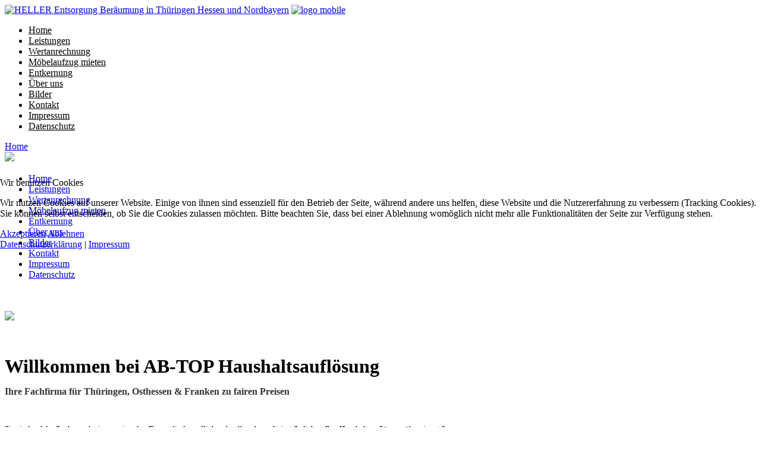

--- FILE ---
content_type: text/html; charset=utf-8
request_url: https://www.ab-top.de/index.php
body_size: 9423
content:

<!DOCTYPE html><html xmlns="http://www.w3.org/1999/xhtml" xml:lang="de-de" lang="de-de" dir="ltr" >

<head>
<script type="text/javascript">  (function(){ function blockCookies(disableCookies, disableLocal, disableSession){ if(disableCookies == 1){ if(!document.__defineGetter__){ Object.defineProperty(document, 'cookie',{ get: function(){ return ''; }, set: function(){ return true;} }); }else{ var oldSetter = document.__lookupSetter__('cookie'); if(oldSetter) { Object.defineProperty(document, 'cookie', { get: function(){ return ''; }, set: function(v){ if(v.match(/reDimCookieHint\=/)) { oldSetter.call(document, v); } return true; } }); } } var cookies = document.cookie.split(';'); for (var i = 0; i < cookies.length; i++) { var cookie = cookies[i]; var pos = cookie.indexOf('='); var name = ''; if(pos > -1){ name = cookie.substr(0, pos); }else{ name = cookie; } if(name.match(/reDimCookieHint/)) { document.cookie = name + '=; expires=Thu, 01 Jan 1970 00:00:00 GMT'; } } } if(disableLocal == 1){ window.localStorage.clear(); window.localStorage.__proto__ = Object.create(window.Storage.prototype); window.localStorage.__proto__.setItem = function(){ return undefined; }; } if(disableSession == 1){ window.sessionStorage.clear(); window.sessionStorage.__proto__ = Object.create(window.Storage.prototype); window.sessionStorage.__proto__.setItem = function(){ return undefined; }; } } blockCookies(1,1,1); }()); </script>


    <base href="https://www.ab-top.de/index.php" />
	<meta http-equiv="content-type" content="text/html; charset=utf-8" />
	<meta name="keywords" content="Haushaltsaufloesung, Wohnungsaufloesung, Entruempelung, in, Nähe, Raum, Erfurt, Gotha, Eisenach, Bad Salzungen, Bad Hersfeld, Schmalkalden, Meiningen, Suhl, Hildburghausen, Zella Mehlis, Hünfeld, Fulda, vor, der, Rhön, Rhoen, Grabfeld, Werra, Bebra, Eschwege, Mellrichstadt, Bad Neustadt, an, der, Saale, Arnstadt, Muehlhausen, Bad Langensalza, Eschwege, Ilmenau, Ilm Kreis, Hersfeld Rotenburg, Unstrut Hainich Kreis. Alsfeld, Vogelsbergskreis, Alheim" />
	<meta name="author" content="krohnundpartner" />
	<meta name="description" content="Haushaltsauflösung &amp; Entrümpelung aller Art bei AB-TOP ► schnell, einfach &amp; diskret✓ Wertanrechnung✓ an vielen Standorten verfügbar✓ jetzt kontaktieren!" />
	<meta name="generator" content="Joomla! - Open Source Content Management" />
	<title>Haushaltsauflösung vom Profi | AB-TOP</title>
	<link href="/templates/abtopstartrespon/favicon.ico" rel="shortcut icon" type="image/vnd.microsoft.icon" />
	<link href="/plugins/system/jce/css/content.css?aa754b1f19c7df490be4b958cf085e7c" rel="stylesheet" type="text/css" />
	<link href="/templates/abtopstartrespon/css/djmenu.css" rel="stylesheet" type="text/css" />
	<link href="/media/djextensions/css/animate.min.css" rel="stylesheet" type="text/css" />
	<link href="/modules/mod_djmenu/assets/css/animations.css" rel="stylesheet" type="text/css" />
	<link href="/templates/abtopstartrespon/css/djmenu_fx.css" rel="stylesheet" type="text/css" />
	<link href="/modules/mod_djmenu/themes/krohn/css/djmenu.css" rel="stylesheet" type="text/css" />
	<link href="/modules/mod_djmenu/themes/krohn/css/djmenu_fx.css" rel="stylesheet" type="text/css" />
	<link href="https://www.ab-top.de/modules/mod_nlevel_menu/assets/css/style.css" rel="stylesheet" type="text/css" />
	<link href="https://www.ab-top.de/modules/mod_nlevel_menu/assets/css/jquery.mmenu.all.css" rel="stylesheet" type="text/css" />
	<link href="https://www.ab-top.de/modules/mod_nlevel_menu/assets/css/sm-core-css.css" rel="stylesheet" type="text/css" />
	<link href="https://www.ab-top.de/modules/mod_nlevel_menu/assets/css/sm-blue.css" rel="stylesheet" type="text/css" />
	<link href="/plugins/system/cookiehint/css/redimstyle.css?cfc353a1894315e00c925d7b73c957c8" rel="stylesheet" type="text/css" />
	<style type="text/css">

		.dj-select {display: none;margin:10px;padding:5px;font-size:1.5em;max-width:95%;height:auto;}
		@media (max-width: 800px) {
  			#dj-main106.allowHide { display: none; }
  			#dj-main106select { display: inline-block; }
		}
	
		.dj-select {display: none;margin:10px;padding:5px;font-size:1.5em;max-width:95%;height:auto;}
		@media (max-width: 800px) {
  			#dj-main105.allowHide { display: none; }
  			#dj-main105select { display: inline-block; }
		}
	
		.dj-select {display: none;margin:10px;padding:5px;font-size:1.5em;max-width:95%;height:auto;}
		@media (max-width: 800px) {
  			#dj-main104.allowHide { display: none; }
  			#dj-main104select { display: inline-block; }
		}
	/* For Menu Bar Color */#rd_menu .rain_main_ul { margin:0px; padding:0px 5px; background:#555555; float:left; width:100%;}/* For On Active Menu Color */ #rd_menu li.active{background: #10335F;color: #fff;}/* For Fonts Color */#rain_main_ul, #rain_main_ul li, #rain_main_ul li a {color: #000000;}/* For Border */#rd_menu li div.first_level_content ul li{list-style:none; border-top:#105893 solid px; padding:5px 0px;}#redim-cookiehint-modal {position: fixed; top: 0; bottom: 0; left: 0; right: 0; z-index: 99998; display: flex; justify-content : center; align-items : center;}
	</style>
	<script type="application/json" class="joomla-script-options new">{"csrf.token":"beb87f05c8059d2caae37b79f2ecc96a","system.paths":{"root":"","base":""}}</script>
	<script src="/media/jui/js/jquery.min.js?cfc353a1894315e00c925d7b73c957c8" type="text/javascript"></script>
	<script src="/media/jui/js/jquery-noconflict.js?cfc353a1894315e00c925d7b73c957c8" type="text/javascript"></script>
	<script src="/media/jui/js/jquery-migrate.min.js?cfc353a1894315e00c925d7b73c957c8" type="text/javascript"></script>
	<script src="/media/system/js/caption.js?cfc353a1894315e00c925d7b73c957c8" type="text/javascript"></script>
	<script src="/media/system/js/mootools-core.js?cfc353a1894315e00c925d7b73c957c8" type="text/javascript"></script>
	<script src="/media/system/js/core.js?cfc353a1894315e00c925d7b73c957c8" type="text/javascript"></script>
	<script src="/media/system/js/mootools-more.js?cfc353a1894315e00c925d7b73c957c8" type="text/javascript"></script>
	<script src="/modules/mod_djmenu/assets/js/jquery.djselect.js" type="text/javascript"></script>
	<script src="/modules/mod_djmenu/assets/js/jquery.djmenu.js" type="text/javascript"></script>
	<script src="https://www.ab-top.de/modules/mod_nlevel_menu/assets/js/jquery.smartmenus.js" type="text/javascript"></script>
	<script type="text/javascript">
jQuery(window).on('load',  function() {
				new JCaption('img.caption');
			});jQuery(document).ready(function(){jQuery('#dj-main106').addClass('allowHide')});jQuery(document).ready( function(){ new DJMenu(jQuery('#dj-main106'), {wrap: '', animIn: 'fadeIn', animOut: 'fadeOut', animSpeed: 'normal', delay: 500, direction: 'ltr'}); } );jQuery(document).ready(function(){jQuery('#dj-main105').addClass('allowHide')});jQuery(document).ready( function(){ new DJMenu(jQuery('#dj-main105'), {wrap: '', animIn: 'fadeIn', animOut: 'fadeOut', animSpeed: 'normal', delay: 500, direction: 'ltr'}); } );jQuery(document).ready(function(){jQuery('#dj-main104').addClass('allowHide')});jQuery(document).ready( function(){ new DJMenu(jQuery('#dj-main104'), {wrap: '', animIn: 'fadeIn', animOut: 'fadeOut', animSpeed: 'normal', delay: 500, direction: 'ltr'}); } );
jQuery(document).ready(function(){
    jQuery(".nlevel-menu").smartmenus({
        subMenusSubOffsetX: 1,
        subMenusSubOffsetY: -8,
        showDuration:300
    });
});
	</script>

    <meta name="viewport" content="width=device-width, initial-scale=1.0">
    <link href='//fonts.googleapis.com/css?family=Roboto+Condensed' rel='stylesheet' type='text/css'>
    <link rel="stylesheet" href="/templates/system/css/system.css" type="text/css" />
    <link rel="stylesheet" href="/templates/abtopstartrespon/css/bootstrap.css" type="text/css" />
    <link rel="stylesheet" href="/templates/abtopstartrespon/css/custom.css" type="text/css" />
    
<!-- BEGIN Google Analytics4 tag (gtag.js) -->
<script async src="https://www.googletagmanager.com/gtag/js?id=G-WBQ51M65R8"></script>
<script>
  window.dataLayer = window.dataLayer || [];
  function gtag(){dataLayer.push(arguments);}
  gtag('js', new Date());

  gtag('config', 'G-WBQ51M65R8');
</script>
<!-- END Google Analytics4 -->      
      
      <script type="text/javascript">
      var _gaq = _gaq || [];
      _gaq.push(['_setAccount', 'UA-26314551-1']);
      _gaq.push(['_trackPageview']);
      _gaq.push(['_trackPageLoadTime']); 
      (function() {
        var ga = document.createElement('script'); ga.type = 'text/javascript'; ga.async = true;
        ga.src = ('https:' == document.location.protocol ? 'https://ssl' : 'http://www') + '.google-analytics.com/ga.js';
        var s = document.getElementsByTagName('script')[0]; s.parentNode.insertBefore(ga, s);
      })();
    </script>

<!-- BEGIN Advanced Google Analytics - http://deconf.com/advanced-google-analytics-joomla/ -->
<script type="text/javascript">
(function($){
    $(window).load(function() {
            $('a').filter(function() {
				return this.href.match(/.*\.(zip|mp3*|mpe*g|pdf|docx*|pptx*|xlsx*|jpe*g|png|gif|tiff|rar*)(\?.*)?$/);
            }).click(function(e) {
                ga('send','event', 'download', 'click', this.href);
            });
            $('a[href^="mailto"]').click(function(e) {
                ga('send','event', 'email', 'send', this.href);
             });
            var loc = location.host.split('.');
            while (loc.length > 2) { loc.shift(); }
            loc = loc.join('.');
            var localURLs = [
                              loc,
                              'ab-top.de'
                            ];
            $('a[href^="http"]').filter(function() {
			if (!this.href.match(/.*\.(zip|mp3*|mpe*g|pdf|docx*|pptx*|xlsx*|jpe*g|png|gif|tiff|rar*)(\?.*)?$/)){
				for (var i = 0; i < localURLs.length; i++) {
					if (this.href.indexOf(localURLs[i]) == -1) return this.href;
				}
			}
            }).click(function(e) {
                ga('send','event', 'outbound', 'click', this.href);
            });
    });
})(jQuery);
</script>
<script type="text/javascript">
  (function(i,s,o,g,r,a,m){i['GoogleAnalyticsObject']=r;i[r]=i[r]||function(){
  (i[r].q=i[r].q||[]).push(arguments)},i[r].l=1*new Date();a=s.createElement(o),
  m=s.getElementsByTagName(o)[0];a.async=1;a.src=g;m.parentNode.insertBefore(a,m)
  })(window,document,'script','//www.google-analytics.com/analytics.js','ga');
  ga('create', 'UA-26314551', 'auto');  
  
ga('require', 'displayfeatures');
ga('set', 'anonymizeIp', true);
ga('set', 'dimension1', 'krohnundpartner');
ga('set', 'dimension2', 'Uncategorised');
ga('set', 'dimension3', '2014');
ga('set', 'dimension4', 'guest');
ga('send', 'pageview');
</script>
<!-- END Advanced Google Analytics -->


</head>
<!--Ensorgung, Entrümplung, Wohnungsauflösung und Beräumung von Wohnungen, Häusern, Kellern, Dachböden, Scheunen, Grundstücken, gewerblichen Objekten (Büros, Lagerhallen, Praxen, …) u.v.m..-->
<body id="page_bg">
<script src="https://apps.elfsight.com/p/platform.js" defer></script>            
    <div class="container">
        <header>
            <div class="row" id="header">
                <div class="col-md-4 col-sm-4 col-xs-12" id="boxlogo">
                    <div id="help_mobile"></div>
                    <div id="logo">

<div class="custom"  >
	<a class="logo_desktop" href="/index.php"><img style="border: 0pt none;" title="Logo HELLER" src="/images/stories/heller/logo.png" alt="HELLER Entsorgung Beräumung in Thüringen Hessen und Nordbayern" width="266" height="121" border="0" /></a> 
<a class="logo_mobile" href="/index.php"><img style="border: 0px none;" title="Logo HELLER" src="/images/stories/heller/logo_mobile.png" alt="logo mobile" /></a></div>
</div>
                </div>
                <div class="col-md-5 col-sm-7 col-xs-12" id="boxhelp">
                    <div id="help"></div>
                </div>
                <div class="col-md-3 col-sm-0 col-xs-0" id="boxsticker">
                    <div id="sticker"></div> <div class="sticker"></div>
                </div>
            </div>
        </header>
        <div class="clear"></div>
        <main>
            <div class="row" id="body">
                <div class="col-md-4 col-sm-4 col-xs-12">
                    <div id="left-menu"><!-- Generate menu for desktop view start -->
 
    <nav id="rain_main_ul" role="navigation"> 
        <ul class="nlevel-menu sm sm-blue">
            <li  class="active first_level first  level-1   "  ><a  href='/'>Home</a></li><li  class="first_level  level-1   " ><a  href='/unser-service-fuer-sie-haushaltsaufloesung-entruemplung-wohnungsaufloesung-inbad-hersfeld-fulda-erfurt-gotha-bad-salzungen-meiningen-schweinfurt-ilmenau-eisenach-suhl-muehlhausen-coburg'>Leistungen</a></li><li  class="first_level  level-1   " ><a  href='/wertanrechnung-haushaltsaufloesung'>Wertanrechnung</a></li><li  class="first_level  level-1   " ><a  href='/moebelaufzug-mieten'>Möbelaufzug mieten</a></li><li  class="first_level  level-1   " ><a  href='/entkernung'>Entkernung</a></li><li  class="first_level  level-1   " ><a  href='/ueber-uns-ab-top-haushaltsaufloesung'>Über uns</a></li><li  class="first_level  level-1   " ><a  href='/bilder-haushaltsaufloesung'>Bilder</a></li><li  class="first_level  level-1   " ><a  href='/kontakt'>Kontakt</a></li><li  class="first_level  level-1   " ><a  href='/impressum'>Impressum</a></li><li  class="first_level  level-1   " ><a  href='https://www.ab-top.de/impressum#datenschutz'>Datenschutz</a>                </li>
            </ul>
                            </ul>
    </nav> 
    <!-- Generate menu for desktop view end -->

<!-- Generate menu for mobile view start -->



<div class="mobile_sticky">
    <div class="menu_button menu_icon" id="mobile_menu_show" style="display:none;">
        <div class="navicon-line"></div>
        <div class="navicon-line"></div>
        <div class="navicon-line"></div>
    </div>
</div>
<div id="yt-off-resmenu" class="mm-menu mm-horizontal mm-ismenu mm-offcanvas ">
    <div class="ul_header" id="ul_header">
        <div class="home_click"><a href="https://www.ab-top.de/">Home</a></div>
        <div id="mobile_menu_hide" class="close_button">
            <img src="https://www.ab-top.de/modules/mod_nlevel_menu/assets/images/close_btn.png">        
        </div>
    </div>
<ul id="mm-0" class="blank mm-list mm-panel mm-opened mm-current " ><li class="first_li active" ><a href="/" >Home</a></li><li class=""><a href="/unser-service-fuer-sie-haushaltsaufloesung-entruemplung-wohnungsaufloesung-inbad-hersfeld-fulda-erfurt-gotha-bad-salzungen-meiningen-schweinfurt-ilmenau-eisenach-suhl-muehlhausen-coburg" >Leistungen</a></li><li class=""><a href="/wertanrechnung-haushaltsaufloesung" >Wertanrechnung</a></li><li class=""><a href="/moebelaufzug-mieten" >Möbelaufzug mieten</a></li><li class=""><a href="/entkernung" >Entkernung</a></li><li class=""><a href="/ueber-uns-ab-top-haushaltsaufloesung" >Über uns</a></li><li class=""><a href="/bilder-haushaltsaufloesung" >Bilder</a></li><li class=""><a href="/kontakt" >Kontakt</a></li><li class=""><a href="/impressum" >Impressum</a></li><li class=""><a href="https://www.ab-top.de/impressum#datenschutz" >Datenschutz</a></li></ul></div>
<!-- Generate menu for mobile view end -->
      
<script type="text/javascript">
	var tops;
	var diff = 95;
	var leftSlide = 400;
	
	if ( jQuery( ".mobile_sticky" ).length ) {
		offset = jQuery('.mobile_sticky').offset();
		fromTop = offset.top;	

		jQuery(window).scroll(function(e){    
			scroll = jQuery(window).scrollTop();    	
			if(scroll > fromTop){
				jQuery('.mobile_sticky').find('.menu_icon').addClass('topFix');		
			}else{
				jQuery('.mobile_sticky').find('.menu_icon').removeClass('topFix');					
			}
		})	
	}
	/* for normal menu start */
	jQuery('.havechild').hover(function(){		
			
		jQuery(this).find('.have-content').first().css('display','block');					
		jQuery(this).find('.have-content').first().css('position','absolute');
		level = jQuery(this).find('.have-content').attr('level');		
		width = jQuery(this).width();
		height = jQuery(this).height()+6;

		if((level-2) > 0)
			jQuery(this).find('.have-content').first().css('margin','-'+height+'px 0 0 '+width+'px');
				
		jQuery(this).find('.level-'+level).each(function(){
			jQuery(this).css('display','block');
		})

	});

	jQuery('.havechild').mouseleave(function() {		
		jQuery(this).find('.have-content').css('display','none');						
	});

	/* for normal menu end*/		


	/* for responcive menu */

	jQuery(document).ready(function(){

		jQuery( window ).resize(function() {
			setView()			
		});
		jQuery('#yt-off-resmenu').appendTo('html');
		
		defaultOpen();
		setView();

		//make ordering of all ul for mobile view		
		for(i = (jQuery('.mm-list').length-1); i >= 0 ;i--){
			jQuery(this).find('#ul_header').after(jQuery('#mm-'+i+''));
		}		
	});

	jQuery('#mobile_menu_hide').click(function(){	
		
		jQuery('body').animate({left:"0"},800);	
		
		jQuery('#yt-off-resmenu').animate(
			{width:0},
			800,
			function() {
				jQuery('#yt-off-resmenu').removeClass('mm-opened');
				jQuery('#yt-off-resmenu').removeClass('mm-current');
				jQuery('#yt-off-resmenu').addClass('mm-offcanvas');	
				jQuery('body').removeClass('body-position');		
		});
		
		jQuery('body').css({'overflow': 'auto','height': 'auto'});
		//jQuery('body').css('left','0px');		
	});

	jQuery('#mobile_menu_show').click(function(){	
		
		window.scrollTo(0, 0);
		jQuery('#yt-off-resmenu').css('width','0px')		
		
		aa = jQuery( window ).width();
		if( ((aa*diff)/100) > leftSlide )
			aa=leftSlide;
		else
			aa=parseInt((aa*diff)/100);
		aa += 10;
		console.log(aa);

		jQuery('body').animate({left:aa},800);


		jQuery('body').addClass('body-position');		

		aa = jQuery( window ).width();
		if( ((aa*diff)/100) > leftSlide )
			aa=leftSlide;
		else
			aa=diff+'%';


		jQuery('#yt-off-resmenu').animate(
			{width:aa},
			800,
			function() {
				jQuery('#yt-off-resmenu').addClass('mm-opened');				
				jQuery('body').css({'overflow': 'hidden','height': '100%'});
				defaultOpen();								
		});

		jQuery('#yt-off-resmenu').addClass('mm-current');
		jQuery('#yt-off-resmenu').removeClass('mm-offcanvas');		

		return false;
	});				

	jQuery('.mm-subopen').click(function(){
		if('mm-0' == jQuery(this).parent().parent().attr('id') ){
			jQuery('.mm-list').each(function(){
				if('mm-0' == jQuery(this).attr('id') ){

				}else{
					jQuery(this).removeClass('mm-current');
					jQuery(this).removeClass('mm-subopened');
					jQuery(this).removeClass('mm-opened');	
					jQuery(this).removeClass('mm-highest');	
					jQuery(this).addClass('mm-hidden');
				}				
			})
		}

		

		currentUl = jQuery(this).attr('href');
		
		jQuery(currentUl).removeClass('mm-hidden');				
		jQuery(currentUl).addClass('mm-current');
		
		jQuery(currentUl).animate(
			{width:'100%'},
			100,
			function() {
				jQuery(currentUl).addClass('mm-opened');											
		});
		return false;
		
	})

	jQuery('.mm-subclose').click(function(){
		jQuery(this).parent().parent().removeClass('mm-current');				
		id = jQuery(this).parent().parent().attr('id');

		jQuery('#'+id).removeAttr("style");
		jQuery('#'+id).css('top',tops);
		jQuery('#'+id).removeClass('mm-opened');				
		currentUl = jQuery(this).attr('href');
		jQuery(currentUl).addClass('mm-current');			
		jQuery(currentUl).removeClass('mm-subopened');

		setTimeout(function() { jQuery('#'+id).addClass('mm-hidden'); }, 500);

		/*jQuery('#'+id).animate(
			{left:'700px'},
			700,
			,
			function(){															
				jQuery('#'+id).removeAttr("style");
				jQuery('#'+id).css('top',tops);
				jQuery('#'+id).removeClass('mm-opened');
				jQuery('#'+id).addClass('mm-hidden');
				currentUl = jQuery(this).attr('href');
				jQuery(currentUl).addClass('mm-current');			
				jQuery(currentUl).removeClass('mm-subopened');
			}
	);	*/			
		return false;
	})

	function setView(){

		//if(jQuery( window ).width() > 980){
		if(jQuery( window ).width() > 720){	
			if(jQuery('#yt-off-resmenu').hasClass('mm-offcanvas') == false){				
				jQuery('#mobile_menu_hide').click();
			}			
			jQuery('#mobile_menu_show').hide();
			jQuery('#rain_main_ul').show();
			
		}else{
			jQuery('#rain_main_ul').hide();
			jQuery('#mobile_menu_show').show();
		}

	}

		function defaultOpen(){
		fistTab = jQuery('#mm-0');
		
		jQuery('.mm-list').each(function(){			
			jQuery(this).removeClass('mm-current');
			jQuery(this).removeClass('mm-subopened');
			jQuery(this).removeClass('mm-opened');	
			jQuery(this).removeClass('mm-highest');	
			jQuery(this).addClass('mm-hidden');							
		})
				
		currentUl = fistTab;//jQuery(fistTab).attr('href');
		jQuery(currentUl).addClass('mm-current');	
		jQuery(currentUl).addClass('mm-opened');
		jQuery(currentUl).removeClass('mm-hidden');
		jQuery('.mm-menu > .mm-panel').css('top','40px');	
		tops = 40;	

	}
	
</script>

<style>
</style>

<div class="custom_regler"  >
	<p><br /><br /><a href="/index.php/wertanrechnung-haushaltsaufloesung"><img src="/images/stories/heller/button_kosten_senken_Haushaltsauflsung_Bebra.png" width="167" /></a></p></div>
</div>
                </div>
                <div class="col-md-8 col-sm-8 col-xs-12">
                <div id="main"><div id="system-message-container">
	</div>
 <div class="item-page" itemscope itemtype="https://schema.org/Article">
	<meta itemprop="inLanguage" content="de-DE" />
	
		
						
		
	
	
		
								<div itemprop="articleBody">
		<p style="text-align: right;"> </p>
<h1><strong>Willkommen bei AB-TOP Haushaltsauflösung</strong><span style="font-size: 9pt;"><br /><span style="color: #000000;"><span style="color: #333333; font-size: 12pt;"><strong>Ihre Fachfirma für Thüringen, Osthessen &amp; Franken zu fairen Preisen</strong></span><br /></span></span></h1>
<p style="text-align: justify;"><br /><span style="font-size: 10pt;">Sie sind auf der Suche nach einer regionalen Firma, die freundlich, schnell, unkompliziert &amp; diskret Ihre Haushaltsauflösung übernimmt ?</span></p>
<p style="text-align: left;"><span style="font-size: 10pt;"><strong>Dann sind Sie bei AB-TOP Haushaltsauflösung genau richtig !</strong></span></p>
<p style="text-align: justify;"><span style="font-size: 10pt;">Wir bieten Ihnen viele verschiedene Dienstleistungen zum Thema Beräumung aus einer Hand und damit Haushaltsauflösungen ohne Sorgen !</span></p>
<p style="text-align: justify;"><span style="font-size: 10pt;">Für einen kostenlosen und natürlich unverbindlichen Kostenvoranschlag verschaffen wir uns vor Ort zuvor einen Überblick über Ihr Vorhaben und bringen die Zeit mit Ihre Fragen zu beantworten oder den einen oder anderen Tipp zu geben.</span></p>
<p style="text-align: justify;"><span style="font-size: 10pt;">AB-TOP bietet Ihnen generell Festpreise an, in denen alle Kosten enthalten sind. So sind Sie auf der sicheren Seite !</span></p>
<p style="text-align: justify;"><span style="font-size: 10pt;">Wir kümmern uns um die Räumung von Wohnungen, Haus &amp; Hof, Tatort- &amp; Problemwohnungen, Seniorenheimen, Kellern, Dachböden, Scheunen, Grundstücken, Garagen, gewerblichen Objekten, (Büros, Lagerhallen, Praxen, Hotels &amp; Ferienanlagen ... für den Neubeginn Ihres Vorhabens) u.v.m.</span></p>
<p><span style="font-size: 10pt; font-family: tahoma, arial, helvetica, sans-serif;"><strong>Folgenden Service bieten wir an:</strong></span></p>
<ul style="text-align: left;">
<li><span style="font-size: 10pt;">besenreine Wohnungsauflösung - Haushaltsauflösung</span></li>
<li><span style="font-size: 10pt;">Beräumungen mit Sperrmüllabfuhr / Containerstellung</span></li>
<li><span style="font-size: 10pt;">Tapeten, Styropor &amp; Paneele Entfernung</span></li>
<li><span style="font-size: 10pt;">Renovierung durch unseren Malermeister</span></li>
<li><span style="font-size: 10pt;">Endreinigung</span></li>
<li><span style="font-size: 10pt;">Einsatz von unserem Möbellift</span></li>
<li><span style="font-size: 10pt;">Seniorenumzug &amp; Beräumung Entrümpelung</span></li>
<li><span style="font-size: 10pt;">Wohnungsübergabe in Kundenvertretung</span></li>
<li><span style="font-size: 10pt;">Entrümpelung aller Art (z.B. Messie-Wohnungen)</span></li>
<li><span style="font-size: 10pt;">Entkernung für Privat + Industrie &amp; Gewerbe</span></li>
<li><span style="font-size: 10pt;">Ladenrückbau, Betriebs- u. Büroauflösungen</span></li>
<li><span style="font-size: 10pt;">Geschäftsauflösung &amp; Firmenauflösung</span></li>
<li><span style="font-size: 10pt;">Umzüge</span></li>
</ul>
<p style="text-align: left;"><span style="font-size: 10pt;"><strong>Fakten zu AB-TOP im Überblick:</strong></span></p>
<ul style="text-align: justify;">
<li style="text-align: left;"><span style="font-size: 10pt;">Höchste Seriosität durch transparente Festpreise</span></li>
<li style="text-align: left;"><span style="font-size: 10pt;">Vereinbarung schneller Termine</span></li>
<li style="text-align: left;"><span style="font-size: 10pt;">Zertifizierte Entsorgung über unser Recycling-Netzwerk</span></li>
<li style="text-align: left;"><span style="font-size: 10pt;">Qualität durch geschulte festangestellte Handwerker</span></li>
<li style="text-align: left;"><span style="font-size: 10pt;">Sicherheit durch Betriebshaftpflichtversicherung</span></li>
<li style="text-align: left;"><span style="font-size: 10pt;">Besichtigungen stets persönlich durch die Chefin</span></li>
<li style="text-align: left;"><span style="font-size: 10pt;">regional &amp; heimatverbunden tätig, <span style="text-decoration: underline;">ohne</span> "0800er Hotline"!</span></li>
</ul>
<p style="text-align: justify;"><span style="font-size: 10pt;">Vom ersten Handschlag bis zur besenreinen Übergabe sind wir in allen Angelegenheiten Ihr verlässlicher und fester Ansprechpartner.</span></p>
<p style="text-align: justify;"><span style="font-size: 10pt;">Kontaktieren Sie uns telefonisch, per E-Mail oder <span style="color: #000000;">Kontaktformular</span><strong>.</strong> Wir helfen Ihnen freundlich, schnell, diskret &amp; unkompliziert zu fairen Preisen.</span></p>
<p style="text-align: left;"><span style="font-size: 10pt;">Ihr Team von AB-TOP Haushaltsauflösung<em><br /> "<span style="color: #000000;"><a style="color: #000000;" href="/einsatzgebiet">A</a></span><span style="color: #000000;">lles </span>raus - BESENREIN" -</em>TOP</span></p>
<p style="text-align: left;"><span style="font-size: 10pt;"><span class="Apple-style-span">Dipl.-Ing.(FH) </span><span class="Apple-style-span">Kati Pfannstiel</span></span></p>
<p style="text-align: left;"> </p>
<p style="text-align: left;"><img style="display: block; margin-left: auto; margin-right: auto;" title="Entrümpelungsfirma AB-TOP" src="/images/stories/haushaltsaufloesung/AB-TOP_Haushaltsaufloesung_Moebelaufzug.jpg" alt="Entrümpelungsfirma AB-TOP" width="330" /> </p>
<p style="text-align: center;">  <span style="font-size: 12pt;"><span style="color: #595757;"><a style="color: #595757; text-decoration: underline;" href="/unser-service-fuer-sie-haushaltsaufloesung-entruemplung-wohnungsaufloesung-inbad-hersfeld-fulda-erfurt-gotha-bad-salzungen-meiningen-schweinfurt-ilmenau-eisenach-suhl-muehlhausen-coburg">Leistungen</a> • <a style="color: #595757; text-decoration: underline;" href="/ueber-uns-ab-top-haushaltsaufloesung">Über uns</a> • <a style="color: #595757; text-decoration: underline;" href="/moebelaufzug-mieten">Möbellift</a> • <span class="Apple-style-span"><a style="color: #595757; text-decoration: underline;" href="/bilder-haushaltsaufloesung">Fotos</a> </span></span></span></p>
<p> <a href="/kontakt"><img style="display: block; margin-left: auto; margin-right: auto;" title="Entrümpelung, Wohnungsauflösung, Haushaltsauflösung, Büroauflösung" src="/images/pfannstiel/button_kontakt-formular.png" alt="Entrümpelung, Wohnungsauflösung, Haushaltsauflösung, Büroauflösung" width="290" height="59" /></a></p>
<p style="text-align: center;"><span style="font-size: 10pt;"> Kontaktieren Sie uns</span></p>
<table id="table1" style="width: 283px; margin-left: auto; margin-right: auto; height: 90px;" border="0" cellspacing="0" cellpadding="0">
<tbody>
<tr style="height: 44.175px;">
<td style="height: 44.175px; width: 141.525px; text-align: right;"><span style="font-size: 12pt;">Sofortanruf:</span></td>
<td style="height: 44.175px; width: 135.475px;"><a title="Sofortanruf" href="tel:+4936958619267"> <span style="font-size: xx-small;"><img style="display: block; margin-left: auto; margin-right: auto;" src="/images/pfannstiel/Haushaltsaufloesung_AB-TOP.png" alt="" width="47" height="47" /></span></a></td>
</tr>
<tr style="height: 2px;">
<td style="height: 2px; width: 141.525px; text-align: right;"><span style="font-size: 12pt;">WhatsApp:</span></td>
<td style="height: 2px; width: 135.475px;"><span style="font-size: xx-small;"><a title="WhatsApp Nachricht senden" href="https://wa.me/4915233539974?text=Ich%20bin%20an%20%20einer%20Ihrer%20Dienstleistungen%20interessiert.%20Bitte%20rufen%20Sie%20mich%20zurück.%20"><img style="display: block; margin-left: auto; margin-right: auto;" src="/images/pfannstiel/icons8-whatsapp-48.png" alt="" width="66" height="66" /></a></span></td>
</tr>
</tbody>
</table>
<p> </p>	</div>

	
							</div>
 </div> 
                </div>
                <!--<div class="col-md-2 col-sm-0 col-xs-0"></div> -->
            </div>
        </main>
        <footer>
            <div class="row" id="footer">
                    <div class="col-md-3 col-sm-3 col-xs-12">
                       
                    </div>
                    <div class="col-md-3 col-sm-3 col-xs-12">
                        <div id="footer-menu-1"><ul id="dj-main104" class="dj-main"><li class="dj-up itemid118 first"><a href="/haushaltsaufloesung-bad-hersfeld" class="dj-up_a" ><span >Haushaltsauflösung Bad Hersfeld</span></a></li>
<li class="dj-up itemid125"><a href="/haushaltsaufloesung-fulda" class="dj-up_a" ><span >Haushaltsauflösung Fulda</span></a></li>
<li class="dj-up itemid107"><a href="/haushaltsaufloesung-bad-salzungen" class="dj-up_a" ><span >Haushaltsauflösung Bad Salzungen</span></a></li>
<li class="dj-up itemid136"><a href="/haushaltsaufloesung-hersfeld-rotenburg" class="dj-up_a" ><span >Hersfeld-Rotenburg</span></a></li>
<li class="dj-up itemid110"><a href="/haushaltsaufloesung-eisenach" class="dj-up_a" ><span >Haushaltsauflösung Eisenach</span></a></li>
<li class="dj-up itemid119"><a href="/haushaltsaufloesung-schmalkalden" class="dj-up_a" ><span >Haushaltsauflösung Schmalkalden</span></a></li>
<li class="dj-up itemid134"><a href="/wartburgkreis" class="dj-up_a" ><span >Wartburgkreis</span></a></li>
<li class="dj-up itemid133"><a href="/haushaltsaufloesung-rhoen-grabfeld" class="dj-up_a" ><span >Haushaltsauflösung Rhön-Grabfeld</span></a></li>
<li class="dj-up itemid268"><a href="/haushaltsaufloesung-bebra" class="dj-up_a" ><span >Haushaltsauflösung Bebra</span></a></li>
<li class="dj-up itemid120"><a href="/haushaltsaufloesung-huenfeld" class="dj-up_a" ><span >Haushaltsauflösung Hünfeld</span></a></li>
<li class="dj-up itemid425"><a href="/haushaltsaufloesung-melsungen" class="dj-up_a" ><span >Haushaltsauflösung Melsungen</span></a></li>
<li class="dj-up itemid427 last"><a href="/alsfeld" class="dj-up_a" ><span >Haushaltsauflösung Alsfeld</span></a></li>
</ul></div>
                    </div>
                    <div class="col-md-3 col-sm-3 col-xs-12">
                        <div id="footer-menu-2"><ul id="dj-main105" class="dj-main"><li class="dj-up itemid106 first"><a href="/haushaltsaufloesung-gotha" class="dj-up_a" ><span >Haushaltsauflösung Gotha</span></a></li>
<li class="dj-up itemid122"><a href="/haushaltsaufloesung-erfurt" class="dj-up_a" ><span >Haushaltsauflösung Erfurt</span></a></li>
<li class="dj-up itemid108"><a href="/haushaltsaufloesung-muehlhausen" class="dj-up_a" ><span >Haushaltsauflösung Mühlhausen</span></a></li>
<li class="dj-up itemid137"><a href="/weimarer-land" class="dj-up_a" ><span >Weimarer Land</span></a></li>
<li class="dj-up itemid139"><a href="/haushaltsaufloesung-ilmkreis" class="dj-up_a" ><span >Ilmkreis</span></a></li>
<li class="dj-up itemid135"><a href="/unstrut-hainich-kreis" class="dj-up_a" ><span >Unstrut-Hainich-Kreis</span></a></li>
<li class="dj-up itemid132"><a href="/haushaltsaufloesung-schweinfurt" class="dj-up_a" ><span >Haushaltsauflösung Schweinfurt</span></a></li>
<li class="dj-up itemid285"><a href="/haushaltsaufloesung-mellrichstadt" class="dj-up_a" ><span >Haushaltsauflösung Mellrichstadt</span></a></li>
<li class="dj-up itemid277"><a href="/haushaltsaufloesung-langensalza" class="dj-up_a" ><span >Haushaltsauflösung Langensalza</span></a></li>
<li class="dj-up itemid296"><a href="/haushaltsaufloesung-waltershausen" class="dj-up_a" ><span >Haushaltsauflösung Waltershausen</span></a></li>
<li class="dj-up itemid298"><a href="/haushaltsaufloesung-ohrdruf" class="dj-up_a" ><span >Haushaltsauflösung Ohrdruf</span></a></li>
<li class="dj-up itemid284 last"><a href="/haushaltsaufloesung-zella-mehlis" class="dj-up_a" ><span >Haushaltsauflösung Zella-Mehlis</span></a></li>
</ul></div>
                    </div>
                    <div class="col-md-3 col-sm-3 col-xs-12">
                        <div id="footer-menu-3"><ul id="dj-main106" class="dj-main"><li class="dj-up itemid109 first"><a href="/haushaltsaufloesung-meiningen" class="dj-up_a" ><span >Haushaltsauflösung Meiningen</span></a></li>
<li class="dj-up itemid111"><a href="/haushaltsaufloesung-suhl" class="dj-up_a" ><span >Haushaltsauflösung Suhl</span></a></li>
<li class="dj-up itemid126"><a href="/haushaltsaufloesung-hildburghausen" class="dj-up_a" ><span >Haushaltsauflösung Hildburghausen</span></a></li>
<li class="dj-up itemid129"><a href="/haushaltsaufloesung-eschwege" class="dj-up_a" ><span >Haushaltsauflösung Eschwege</span></a></li>
<li class="dj-up itemid130"><a href="/haushaltsaufloesung-bad-kissingen" class="dj-up_a" ><span >Haushaltsauflösung Bad Kissingen</span></a></li>
<li class="dj-up itemid131"><a href="/haushaltsaufloesung-coburg" class="dj-up_a" ><span >Haushaltsauflösung Coburg</span></a></li>
<li class="dj-up itemid138"><a href="/werra-meissner-kreis" class="dj-up_a" ><span >Werra-Meißner Kreis</span></a></li>
<li class="dj-up itemid276"><a href="/haushaltsaufloesung-arnstadt" class="dj-up_a" ><span >Haushaltsauflösung Arnstadt</span></a></li>
<li class="dj-up itemid275"><a href="/wohnungaufloesung-ruhla" class="dj-up_a" ><span >Haushaltsauflösung Ruhla</span></a></li>
<li class="dj-up itemid128"><a href="/haushaltsaufloesung-weimar" class="dj-up_a" ><span >Haushaltsauflösung Weimar</span></a></li>
<li class="dj-up itemid124"><a href="/haushaltsaufloesung-soemmerda" class="dj-up_a" ><span >Haushaltsauflösung Sömmerda</span></a></li>
<li class="dj-up itemid273 last"><a href="/haushaltsaufloesung-eiterfeld" class="dj-up_a" ><span >Haushaltsauflösung Eiterfeld</span></a></li>
</ul></div>
                    </div>
            </div>
        </footer>
    </div>
  
    <!-- browser-statistik.de - Welche Browser werden benutzt? -->
    <img src="//www.browser-statistik.de/browser.png?style=0" width="1" height="1" style="border: 0px;" alt="" />
    <!-- browser-statistik.de - Ende -->
  
    <script type="text/javascript">
    /* <![CDATA[ */
      var google_conversion_id = 1014861088;
      var google_custom_params = window.google_tag_params;
      var google_remarketing_only = true;
    /* ]]> */
    </script>
    <script type="text/javascript" src="//www.googleadservices.com/pagead/conversion.js"></script>
    <noscript><div style="display:inline;"><img height="1" width="1" style="border-style:none;" alt="" src="//googleads.g.doubleclick.net/pagead/viewthroughconversion/1014861088/?guid=ON&amp;script=0"/></div></noscript>


<script type="text/javascript">   function cookiehintsubmitnoc(obj) {     if (confirm("Eine Ablehnung wird die Funktionen der Website beeinträchtigen. Möchten Sie wirklich ablehnen?")) {       document.cookie = 'reDimCookieHint=-1; expires=0; path=/';       cookiehintfadeOut(document.getElementById('redim-cookiehint-modal'));       return true;     } else {       return false;     }   } </script> <div id="redim-cookiehint-modal">   <div id="redim-cookiehint">     <div class="cookiehead">       <span class="headline">Wir benutzen Cookies</span>     </div>     <div class="cookiecontent">   <p>Wir nutzen Cookies auf unserer Website. Einige von ihnen sind essenziell für den Betrieb der Seite, während andere uns helfen, diese Website und die Nutzererfahrung zu verbessern (Tracking Cookies). Sie können selbst entscheiden, ob Sie die Cookies zulassen möchten. Bitte beachten Sie, dass bei einer Ablehnung womöglich nicht mehr alle Funktionalitäten der Seite zur Verfügung stehen.</p>    </div>     <div class="cookiebuttons">       <a id="cookiehintsubmit" onclick="return cookiehintsubmit(this);" href="https://www.ab-top.de/index.php?rCH=2"         class="btn">Akzeptieren</a>           <a id="cookiehintsubmitno" onclick="return cookiehintsubmitnoc(this);" href="https://www.ab-top.de/index.php?rCH=-2"           class="btn">Ablehnen</a>          <div class="text-center" id="cookiehintinfo">              <a target="_self" href="https://www.ab-top.de/impressum">Datenschutzerklärung</a>                  |                  <a target="_self" href="https://www.ab-top.de/impressum">Impressum</a>            </div>      </div>     <div class="clr"></div>   </div> </div>  <script type="text/javascript">        document.addEventListener("DOMContentLoaded", function(event) {         if (!navigator.cookieEnabled){           document.getElementById('redim-cookiehint-modal').remove();         }       });        function cookiehintfadeOut(el) {         el.style.opacity = 1;         (function fade() {           if ((el.style.opacity -= .1) < 0) {             el.style.display = "none";           } else {             requestAnimationFrame(fade);           }         })();       }         function cookiehintsubmit(obj) {         document.cookie = 'reDimCookieHint=1; expires=Thu, 21 Jan 2027 23:59:59 GMT;57; path=/';         cookiehintfadeOut(document.getElementById('redim-cookiehint-modal'));         return true;       }        function cookiehintsubmitno(obj) {         document.cookie = 'reDimCookieHint=-1; expires=0; path=/';         cookiehintfadeOut(document.getElementById('redim-cookiehint-modal'));         return true;       }  </script>  
</body>
</html>